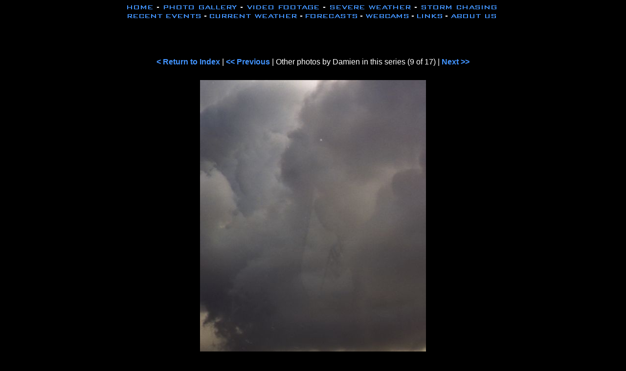

--- FILE ---
content_type: text/html; charset=UTF-8
request_url: http://www.bsch.com.au/photos/display.html?id=damien/190696_09
body_size: 2547
content:

<!doctype html public "-//w3c//dtd html 4.0 transitional//en">
<html>
<head>
   <meta http-equiv="Content-Type" content="text/html; charset=iso-8859-1">
   <meta name="Author" content="Ben Quinn">
   <meta name="GENERATOR" content="Mozilla/4.73 [en] (Win98; I) [Netscape]">
   <meta name="description" content="Brisbane Storm Chasers Homepage features 2000+ weather photo's, resources for local and Australian chasers inlcuding realtime observations, forecasts, mobile weather products and much more.">
   <meta name="keywords" content="weather, pictures, photographs, photography, pics, BSCH, storm, chasers, homepage, storms, severe, lightning, thunderstorm, cumulonimbus, lightning, cloud, rainbow, sunset, sunrise, fog, mist, flood, bushfire, tornado, waterspout, dust devil, willy willy, funnel, brisbane, queensland, australia, gallery, guster, wether, piccys, aussie, SE QLD, border ranges, range,  tracker, detection, soundings, atmospheric, satpics, satellite, radar, brisbane, border ranges, gold coast, sunshine coast, northside, southside, moretone bay, CBD, darling downs, redcliffe, wx, australia, aussie, australian, au, australianchasers, chasers, chase, chasing, stormchasing, aussie supercells, outback, southern hemisphere, pacific ocean, indian ocean,  queensland, wide bay, burnett, gympie, toowoomba, coast, loop, hodograph, hodographs, GMS, eastern states, north QLD, central, NGP, AVN, MRF, NOGAPS, GASP, LAPS, BOM, bureau of meteorology, medium range forecasts">
  <link href="http://www.bsch.com.au/css/standard.css" type="text/css" rel="stylesheet">
<STYLE TYPE="text/css">
<!--

.headline {
color: #33CCFF;
font-family: "Times New Roman", sans-serif;
font-size: 18pt;
font-weight: bold;
text-transform: uppercase;
}

.date {
color : #33CCFF;
font-family:"Helvetica", "Arial", sans-serif;
font-size: 15pt;
font-weight: bold;
}

-->
</style>
<title>BSCH - Photo taken by Damien Howes</title>
</head>
<body text="#FFFFFF" bgcolor="#000000" link="#3333FF" vlink="#3333FF" alink="#FF0000" nosave>

<center>
<center>
<img src="http://www.bsch.com.au/navgraph/toplink6.gif" USEMAP="#navbar" width="770" height="40" BORDER="0" alt="">
<map name="navbar">
  <area shape="rect" coords="3,3,59,17" href="http://www.bsch.com.au/index.shtml"  alt="Main Menu">
  <area shape="rect" coords="76,3,232,17" href="http://www.bsch.com.au/photos/index.shtml"  alt="Photo Gallery">
  <area shape="rect" coords="245,3,401,17" href="http://footage.bsch.com.au/"  alt="Video Footage">
  <area shape="rect" coords="604,2,765,17" href="http://www.bsch.com.au/storm_chasing/index.shtml"  alt="Storm Chasing">
  <area shape="rect" coords="3,21,158,36" href="http://www.bsch.com.au/reports/index.shtml"  alt="Recent Events">
  <area shape="rect" coords="170,20,356,36" href="http://realtime.bsch.com.au/"  alt="Current Weather">
  <area shape="rect" coords="366,20,479,36" href="http://forecasts.bsch.com.au"  alt="Forecasts">
  <area shape="rect" coords="490,20,583,36" href="http://www.weathercamnetwork.com.au/"  alt="Webcams">
  <area shape="rect" coords="594,20,652,36" href="http://www.bsch.com.au/links/index.shtml"  alt="Links">
  <area shape="rect" coords="664,20,765,36" href="http://www.bsch.com.au/chasers/index.shtml"  alt="About Us">
  <area shape="rect" coords="418,2,588,17" href="http://www.bsch.com.au/severewx/index.shtml"  alt="Severe Weather">
</map></center>
<!--
<form action="http://www.google.com.au/cse" id="cse-search-box" target="_blank">
  <div>
    <input type="hidden" name="cx" value="partner-pub-5691113904991942:5rpbmpv424p" />
    <input type="hidden" name="ie" value="ISO-8859-1" />
    <input type="text" name="q" size="31" />
    <input type="submit" name="sa" value="Search" />
  </div>
</form>
<script type="text/javascript" src="http://www.google.com/coop/cse/brand?form=cse-search-box&amp;lang=en"></script>
-->
<div align="center">
<iframe src="//www.facebook.com/plugins/like.php?href=https%3A%2F%2Fwww.facebook.com%2Fbrisbanestormchasers&amp;width&amp;layout=button_count&amp;action=like&amp;show_faces=false&amp;share=true&amp;height=21&amp;appId=325514317510976" scrolling="no" frameborder="0" style="border:none; overflow:hidden; height:21px; width:150px;" allowTransparency="true" align="center"></iframe>
</div>
<br />
<div class="text"><br><p><a class="link" href="http://www.bsch.com.au/photos/index.shtml">< Return to Index</a> | <a class="link" href="http://www.bsch.com.au/photos/display.html?id=damien/190696_08&home=/photos/index.shtml"><< Previous</a> | Other photos by Damien in this series (9 of 17) | <a class="link" href="http://www.bsch.com.au/photos/display.html?id=damien/190696_10&home=/photos/index.shtml">Next >></a></p></div>
    <table cellpadding="10"><tr><td>
    <div><img src="http://www.bsch.com.au/photos/damien/190696_09.jpg" width="462" height="707" alt="Photo � Damien Howes" title="Photo � Damien Howes"></div>
    </td></tr></table>
    <div class="date">Wednesday, June 19, 1996</div><br><div class="text">Photo taken by <a class="link" href="http://www.bsch.com.au/chasers/damien_howes.shtml">Damien Howes</a></div>
<br><br>
<script defer src="https://static.cloudflareinsights.com/beacon.min.js/vcd15cbe7772f49c399c6a5babf22c1241717689176015" integrity="sha512-ZpsOmlRQV6y907TI0dKBHq9Md29nnaEIPlkf84rnaERnq6zvWvPUqr2ft8M1aS28oN72PdrCzSjY4U6VaAw1EQ==" data-cf-beacon='{"version":"2024.11.0","token":"8bfee17bff64443088eeaa231fce905a","r":1,"server_timing":{"name":{"cfCacheStatus":true,"cfEdge":true,"cfExtPri":true,"cfL4":true,"cfOrigin":true,"cfSpeedBrain":true},"location_startswith":null}}' crossorigin="anonymous"></script>
</body>
</html>
